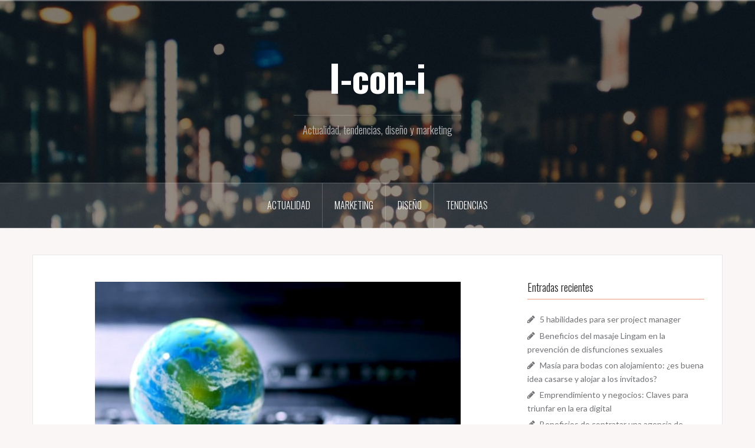

--- FILE ---
content_type: text/html; charset=UTF-8
request_url: https://www.i-con-i.es/tendencias-de-futuro-del-marketing-para-internet/
body_size: 9678
content:
<!DOCTYPE html>
<html lang="es">
<head>
<meta charset="UTF-8">
<meta name="viewport" content="width=device-width, initial-scale=1">
<link rel="profile" href="https://gmpg.org/xfn/11">
<link rel="pingback" href="https://www.i-con-i.es/xmlrpc.php">

<meta name='robots' content='index, follow, max-image-preview:large, max-snippet:-1, max-video-preview:-1' />

	<!-- This site is optimized with the Yoast SEO plugin v26.8 - https://yoast.com/product/yoast-seo-wordpress/ -->
	<title>Tendencias de futuro del marketing para internet - I-con-i</title>
<link data-rocket-preload as="style" href="https://fonts.googleapis.com/css?family=Lato%3A400%2C700%2C400italic%2C700italic%7COswald%3A300%2C700&#038;display=swap" rel="preload">
<link href="https://fonts.googleapis.com/css?family=Lato%3A400%2C700%2C400italic%2C700italic%7COswald%3A300%2C700&#038;display=swap" media="print" onload="this.media=&#039;all&#039;" rel="stylesheet">
<noscript data-wpr-hosted-gf-parameters=""><link rel="stylesheet" href="https://fonts.googleapis.com/css?family=Lato%3A400%2C700%2C400italic%2C700italic%7COswald%3A300%2C700&#038;display=swap"></noscript>
	<meta name="description" content="Las tendencias de cara a un futuro no tan lejano, del marketing en internet." />
	<link rel="canonical" href="https://www.i-con-i.es/tendencias-de-futuro-del-marketing-para-internet/" />
	<meta property="og:locale" content="es_ES" />
	<meta property="og:type" content="article" />
	<meta property="og:title" content="Tendencias de futuro del marketing para internet - I-con-i" />
	<meta property="og:description" content="Las tendencias de cara a un futuro no tan lejano, del marketing en internet." />
	<meta property="og:url" content="https://www.i-con-i.es/tendencias-de-futuro-del-marketing-para-internet/" />
	<meta property="og:site_name" content="I-con-i" />
	<meta property="article:published_time" content="2015-09-04T07:19:43+00:00" />
	<meta property="og:image" content="https://www.i-con-i.es/wp-content/uploads/2015/09/tendencias-futuro.jpg" />
	<meta property="og:image:width" content="620" />
	<meta property="og:image:height" content="350" />
	<meta property="og:image:type" content="image/jpeg" />
	<meta name="author" content="Jordi Massana" />
	<meta name="twitter:card" content="summary_large_image" />
	<meta name="twitter:label1" content="Escrito por" />
	<meta name="twitter:data1" content="Jordi Massana" />
	<meta name="twitter:label2" content="Tiempo de lectura" />
	<meta name="twitter:data2" content="2 minutos" />
	<script type="application/ld+json" class="yoast-schema-graph">{"@context":"https://schema.org","@graph":[{"@type":"Article","@id":"https://www.i-con-i.es/tendencias-de-futuro-del-marketing-para-internet/#article","isPartOf":{"@id":"https://www.i-con-i.es/tendencias-de-futuro-del-marketing-para-internet/"},"author":{"name":"Jordi Massana","@id":"https://www.i-con-i.es/#/schema/person/47e942789474826498865952dd142592"},"headline":"Tendencias de futuro del marketing para internet","datePublished":"2015-09-04T07:19:43+00:00","mainEntityOfPage":{"@id":"https://www.i-con-i.es/tendencias-de-futuro-del-marketing-para-internet/"},"wordCount":307,"image":{"@id":"https://www.i-con-i.es/tendencias-de-futuro-del-marketing-para-internet/#primaryimage"},"thumbnailUrl":"https://www.i-con-i.es/wp-content/uploads/2015/09/tendencias-futuro.jpg","articleSection":["Tendencias"],"inLanguage":"es"},{"@type":"WebPage","@id":"https://www.i-con-i.es/tendencias-de-futuro-del-marketing-para-internet/","url":"https://www.i-con-i.es/tendencias-de-futuro-del-marketing-para-internet/","name":"Tendencias de futuro del marketing para internet - I-con-i","isPartOf":{"@id":"https://www.i-con-i.es/#website"},"primaryImageOfPage":{"@id":"https://www.i-con-i.es/tendencias-de-futuro-del-marketing-para-internet/#primaryimage"},"image":{"@id":"https://www.i-con-i.es/tendencias-de-futuro-del-marketing-para-internet/#primaryimage"},"thumbnailUrl":"https://www.i-con-i.es/wp-content/uploads/2015/09/tendencias-futuro.jpg","datePublished":"2015-09-04T07:19:43+00:00","author":{"@id":"https://www.i-con-i.es/#/schema/person/47e942789474826498865952dd142592"},"description":"Las tendencias de cara a un futuro no tan lejano, del marketing en internet.","breadcrumb":{"@id":"https://www.i-con-i.es/tendencias-de-futuro-del-marketing-para-internet/#breadcrumb"},"inLanguage":"es","potentialAction":[{"@type":"ReadAction","target":["https://www.i-con-i.es/tendencias-de-futuro-del-marketing-para-internet/"]}]},{"@type":"ImageObject","inLanguage":"es","@id":"https://www.i-con-i.es/tendencias-de-futuro-del-marketing-para-internet/#primaryimage","url":"https://www.i-con-i.es/wp-content/uploads/2015/09/tendencias-futuro.jpg","contentUrl":"https://www.i-con-i.es/wp-content/uploads/2015/09/tendencias-futuro.jpg","width":620,"height":350,"caption":"tendencias futuro"},{"@type":"BreadcrumbList","@id":"https://www.i-con-i.es/tendencias-de-futuro-del-marketing-para-internet/#breadcrumb","itemListElement":[{"@type":"ListItem","position":1,"name":"Portada","item":"https://www.i-con-i.es/"},{"@type":"ListItem","position":2,"name":"Tendencias de futuro del marketing para internet"}]},{"@type":"WebSite","@id":"https://www.i-con-i.es/#website","url":"https://www.i-con-i.es/","name":"I-con-i","description":"Actualidad, tendencias, diseño y marketing","potentialAction":[{"@type":"SearchAction","target":{"@type":"EntryPoint","urlTemplate":"https://www.i-con-i.es/?s={search_term_string}"},"query-input":{"@type":"PropertyValueSpecification","valueRequired":true,"valueName":"search_term_string"}}],"inLanguage":"es"},{"@type":"Person","@id":"https://www.i-con-i.es/#/schema/person/47e942789474826498865952dd142592","name":"Jordi Massana","image":{"@type":"ImageObject","inLanguage":"es","@id":"https://www.i-con-i.es/#/schema/person/image/","url":"https://secure.gravatar.com/avatar/0fddbbb2b56d765db5cd45eeafd4eb850655a1b353c45c7057beb60ac787a5c0?s=96&d=mm&r=g","contentUrl":"https://secure.gravatar.com/avatar/0fddbbb2b56d765db5cd45eeafd4eb850655a1b353c45c7057beb60ac787a5c0?s=96&d=mm&r=g","caption":"Jordi Massana"},"url":"https://www.i-con-i.es/author/iconi/"}]}</script>
	<!-- / Yoast SEO plugin. -->


<link rel='dns-prefetch' href='//fonts.googleapis.com' />
<link href='https://fonts.gstatic.com' crossorigin rel='preconnect' />
<link rel="alternate" type="application/rss+xml" title="I-con-i &raquo; Feed" href="https://www.i-con-i.es/feed/" />
<link rel="alternate" type="application/rss+xml" title="I-con-i &raquo; Feed de los comentarios" href="https://www.i-con-i.es/comments/feed/" />
<link rel="alternate" title="oEmbed (JSON)" type="application/json+oembed" href="https://www.i-con-i.es/wp-json/oembed/1.0/embed?url=https%3A%2F%2Fwww.i-con-i.es%2Ftendencias-de-futuro-del-marketing-para-internet%2F" />
<link rel="alternate" title="oEmbed (XML)" type="text/xml+oembed" href="https://www.i-con-i.es/wp-json/oembed/1.0/embed?url=https%3A%2F%2Fwww.i-con-i.es%2Ftendencias-de-futuro-del-marketing-para-internet%2F&#038;format=xml" />
<style id='wp-img-auto-sizes-contain-inline-css' type='text/css'>
img:is([sizes=auto i],[sizes^="auto," i]){contain-intrinsic-size:3000px 1500px}
/*# sourceURL=wp-img-auto-sizes-contain-inline-css */
</style>
<link rel='stylesheet' id='oria-bootstrap-css' href='https://www.i-con-i.es/wp-content/themes/oria/css/bootstrap/bootstrap.min.css?ver=1' type='text/css' media='all' />
<style id='wp-emoji-styles-inline-css' type='text/css'>

	img.wp-smiley, img.emoji {
		display: inline !important;
		border: none !important;
		box-shadow: none !important;
		height: 1em !important;
		width: 1em !important;
		margin: 0 0.07em !important;
		vertical-align: -0.1em !important;
		background: none !important;
		padding: 0 !important;
	}
/*# sourceURL=wp-emoji-styles-inline-css */
</style>
<style id='wp-block-library-inline-css' type='text/css'>
:root{--wp-block-synced-color:#7a00df;--wp-block-synced-color--rgb:122,0,223;--wp-bound-block-color:var(--wp-block-synced-color);--wp-editor-canvas-background:#ddd;--wp-admin-theme-color:#007cba;--wp-admin-theme-color--rgb:0,124,186;--wp-admin-theme-color-darker-10:#006ba1;--wp-admin-theme-color-darker-10--rgb:0,107,160.5;--wp-admin-theme-color-darker-20:#005a87;--wp-admin-theme-color-darker-20--rgb:0,90,135;--wp-admin-border-width-focus:2px}@media (min-resolution:192dpi){:root{--wp-admin-border-width-focus:1.5px}}.wp-element-button{cursor:pointer}:root .has-very-light-gray-background-color{background-color:#eee}:root .has-very-dark-gray-background-color{background-color:#313131}:root .has-very-light-gray-color{color:#eee}:root .has-very-dark-gray-color{color:#313131}:root .has-vivid-green-cyan-to-vivid-cyan-blue-gradient-background{background:linear-gradient(135deg,#00d084,#0693e3)}:root .has-purple-crush-gradient-background{background:linear-gradient(135deg,#34e2e4,#4721fb 50%,#ab1dfe)}:root .has-hazy-dawn-gradient-background{background:linear-gradient(135deg,#faaca8,#dad0ec)}:root .has-subdued-olive-gradient-background{background:linear-gradient(135deg,#fafae1,#67a671)}:root .has-atomic-cream-gradient-background{background:linear-gradient(135deg,#fdd79a,#004a59)}:root .has-nightshade-gradient-background{background:linear-gradient(135deg,#330968,#31cdcf)}:root .has-midnight-gradient-background{background:linear-gradient(135deg,#020381,#2874fc)}:root{--wp--preset--font-size--normal:16px;--wp--preset--font-size--huge:42px}.has-regular-font-size{font-size:1em}.has-larger-font-size{font-size:2.625em}.has-normal-font-size{font-size:var(--wp--preset--font-size--normal)}.has-huge-font-size{font-size:var(--wp--preset--font-size--huge)}.has-text-align-center{text-align:center}.has-text-align-left{text-align:left}.has-text-align-right{text-align:right}.has-fit-text{white-space:nowrap!important}#end-resizable-editor-section{display:none}.aligncenter{clear:both}.items-justified-left{justify-content:flex-start}.items-justified-center{justify-content:center}.items-justified-right{justify-content:flex-end}.items-justified-space-between{justify-content:space-between}.screen-reader-text{border:0;clip-path:inset(50%);height:1px;margin:-1px;overflow:hidden;padding:0;position:absolute;width:1px;word-wrap:normal!important}.screen-reader-text:focus{background-color:#ddd;clip-path:none;color:#444;display:block;font-size:1em;height:auto;left:5px;line-height:normal;padding:15px 23px 14px;text-decoration:none;top:5px;width:auto;z-index:100000}html :where(.has-border-color){border-style:solid}html :where([style*=border-top-color]){border-top-style:solid}html :where([style*=border-right-color]){border-right-style:solid}html :where([style*=border-bottom-color]){border-bottom-style:solid}html :where([style*=border-left-color]){border-left-style:solid}html :where([style*=border-width]){border-style:solid}html :where([style*=border-top-width]){border-top-style:solid}html :where([style*=border-right-width]){border-right-style:solid}html :where([style*=border-bottom-width]){border-bottom-style:solid}html :where([style*=border-left-width]){border-left-style:solid}html :where(img[class*=wp-image-]){height:auto;max-width:100%}:where(figure){margin:0 0 1em}html :where(.is-position-sticky){--wp-admin--admin-bar--position-offset:var(--wp-admin--admin-bar--height,0px)}@media screen and (max-width:600px){html :where(.is-position-sticky){--wp-admin--admin-bar--position-offset:0px}}

/*# sourceURL=wp-block-library-inline-css */
</style><style id='global-styles-inline-css' type='text/css'>
:root{--wp--preset--aspect-ratio--square: 1;--wp--preset--aspect-ratio--4-3: 4/3;--wp--preset--aspect-ratio--3-4: 3/4;--wp--preset--aspect-ratio--3-2: 3/2;--wp--preset--aspect-ratio--2-3: 2/3;--wp--preset--aspect-ratio--16-9: 16/9;--wp--preset--aspect-ratio--9-16: 9/16;--wp--preset--color--black: #000000;--wp--preset--color--cyan-bluish-gray: #abb8c3;--wp--preset--color--white: #ffffff;--wp--preset--color--pale-pink: #f78da7;--wp--preset--color--vivid-red: #cf2e2e;--wp--preset--color--luminous-vivid-orange: #ff6900;--wp--preset--color--luminous-vivid-amber: #fcb900;--wp--preset--color--light-green-cyan: #7bdcb5;--wp--preset--color--vivid-green-cyan: #00d084;--wp--preset--color--pale-cyan-blue: #8ed1fc;--wp--preset--color--vivid-cyan-blue: #0693e3;--wp--preset--color--vivid-purple: #9b51e0;--wp--preset--gradient--vivid-cyan-blue-to-vivid-purple: linear-gradient(135deg,rgb(6,147,227) 0%,rgb(155,81,224) 100%);--wp--preset--gradient--light-green-cyan-to-vivid-green-cyan: linear-gradient(135deg,rgb(122,220,180) 0%,rgb(0,208,130) 100%);--wp--preset--gradient--luminous-vivid-amber-to-luminous-vivid-orange: linear-gradient(135deg,rgb(252,185,0) 0%,rgb(255,105,0) 100%);--wp--preset--gradient--luminous-vivid-orange-to-vivid-red: linear-gradient(135deg,rgb(255,105,0) 0%,rgb(207,46,46) 100%);--wp--preset--gradient--very-light-gray-to-cyan-bluish-gray: linear-gradient(135deg,rgb(238,238,238) 0%,rgb(169,184,195) 100%);--wp--preset--gradient--cool-to-warm-spectrum: linear-gradient(135deg,rgb(74,234,220) 0%,rgb(151,120,209) 20%,rgb(207,42,186) 40%,rgb(238,44,130) 60%,rgb(251,105,98) 80%,rgb(254,248,76) 100%);--wp--preset--gradient--blush-light-purple: linear-gradient(135deg,rgb(255,206,236) 0%,rgb(152,150,240) 100%);--wp--preset--gradient--blush-bordeaux: linear-gradient(135deg,rgb(254,205,165) 0%,rgb(254,45,45) 50%,rgb(107,0,62) 100%);--wp--preset--gradient--luminous-dusk: linear-gradient(135deg,rgb(255,203,112) 0%,rgb(199,81,192) 50%,rgb(65,88,208) 100%);--wp--preset--gradient--pale-ocean: linear-gradient(135deg,rgb(255,245,203) 0%,rgb(182,227,212) 50%,rgb(51,167,181) 100%);--wp--preset--gradient--electric-grass: linear-gradient(135deg,rgb(202,248,128) 0%,rgb(113,206,126) 100%);--wp--preset--gradient--midnight: linear-gradient(135deg,rgb(2,3,129) 0%,rgb(40,116,252) 100%);--wp--preset--font-size--small: 13px;--wp--preset--font-size--medium: 20px;--wp--preset--font-size--large: 36px;--wp--preset--font-size--x-large: 42px;--wp--preset--spacing--20: 0.44rem;--wp--preset--spacing--30: 0.67rem;--wp--preset--spacing--40: 1rem;--wp--preset--spacing--50: 1.5rem;--wp--preset--spacing--60: 2.25rem;--wp--preset--spacing--70: 3.38rem;--wp--preset--spacing--80: 5.06rem;--wp--preset--shadow--natural: 6px 6px 9px rgba(0, 0, 0, 0.2);--wp--preset--shadow--deep: 12px 12px 50px rgba(0, 0, 0, 0.4);--wp--preset--shadow--sharp: 6px 6px 0px rgba(0, 0, 0, 0.2);--wp--preset--shadow--outlined: 6px 6px 0px -3px rgb(255, 255, 255), 6px 6px rgb(0, 0, 0);--wp--preset--shadow--crisp: 6px 6px 0px rgb(0, 0, 0);}:where(.is-layout-flex){gap: 0.5em;}:where(.is-layout-grid){gap: 0.5em;}body .is-layout-flex{display: flex;}.is-layout-flex{flex-wrap: wrap;align-items: center;}.is-layout-flex > :is(*, div){margin: 0;}body .is-layout-grid{display: grid;}.is-layout-grid > :is(*, div){margin: 0;}:where(.wp-block-columns.is-layout-flex){gap: 2em;}:where(.wp-block-columns.is-layout-grid){gap: 2em;}:where(.wp-block-post-template.is-layout-flex){gap: 1.25em;}:where(.wp-block-post-template.is-layout-grid){gap: 1.25em;}.has-black-color{color: var(--wp--preset--color--black) !important;}.has-cyan-bluish-gray-color{color: var(--wp--preset--color--cyan-bluish-gray) !important;}.has-white-color{color: var(--wp--preset--color--white) !important;}.has-pale-pink-color{color: var(--wp--preset--color--pale-pink) !important;}.has-vivid-red-color{color: var(--wp--preset--color--vivid-red) !important;}.has-luminous-vivid-orange-color{color: var(--wp--preset--color--luminous-vivid-orange) !important;}.has-luminous-vivid-amber-color{color: var(--wp--preset--color--luminous-vivid-amber) !important;}.has-light-green-cyan-color{color: var(--wp--preset--color--light-green-cyan) !important;}.has-vivid-green-cyan-color{color: var(--wp--preset--color--vivid-green-cyan) !important;}.has-pale-cyan-blue-color{color: var(--wp--preset--color--pale-cyan-blue) !important;}.has-vivid-cyan-blue-color{color: var(--wp--preset--color--vivid-cyan-blue) !important;}.has-vivid-purple-color{color: var(--wp--preset--color--vivid-purple) !important;}.has-black-background-color{background-color: var(--wp--preset--color--black) !important;}.has-cyan-bluish-gray-background-color{background-color: var(--wp--preset--color--cyan-bluish-gray) !important;}.has-white-background-color{background-color: var(--wp--preset--color--white) !important;}.has-pale-pink-background-color{background-color: var(--wp--preset--color--pale-pink) !important;}.has-vivid-red-background-color{background-color: var(--wp--preset--color--vivid-red) !important;}.has-luminous-vivid-orange-background-color{background-color: var(--wp--preset--color--luminous-vivid-orange) !important;}.has-luminous-vivid-amber-background-color{background-color: var(--wp--preset--color--luminous-vivid-amber) !important;}.has-light-green-cyan-background-color{background-color: var(--wp--preset--color--light-green-cyan) !important;}.has-vivid-green-cyan-background-color{background-color: var(--wp--preset--color--vivid-green-cyan) !important;}.has-pale-cyan-blue-background-color{background-color: var(--wp--preset--color--pale-cyan-blue) !important;}.has-vivid-cyan-blue-background-color{background-color: var(--wp--preset--color--vivid-cyan-blue) !important;}.has-vivid-purple-background-color{background-color: var(--wp--preset--color--vivid-purple) !important;}.has-black-border-color{border-color: var(--wp--preset--color--black) !important;}.has-cyan-bluish-gray-border-color{border-color: var(--wp--preset--color--cyan-bluish-gray) !important;}.has-white-border-color{border-color: var(--wp--preset--color--white) !important;}.has-pale-pink-border-color{border-color: var(--wp--preset--color--pale-pink) !important;}.has-vivid-red-border-color{border-color: var(--wp--preset--color--vivid-red) !important;}.has-luminous-vivid-orange-border-color{border-color: var(--wp--preset--color--luminous-vivid-orange) !important;}.has-luminous-vivid-amber-border-color{border-color: var(--wp--preset--color--luminous-vivid-amber) !important;}.has-light-green-cyan-border-color{border-color: var(--wp--preset--color--light-green-cyan) !important;}.has-vivid-green-cyan-border-color{border-color: var(--wp--preset--color--vivid-green-cyan) !important;}.has-pale-cyan-blue-border-color{border-color: var(--wp--preset--color--pale-cyan-blue) !important;}.has-vivid-cyan-blue-border-color{border-color: var(--wp--preset--color--vivid-cyan-blue) !important;}.has-vivid-purple-border-color{border-color: var(--wp--preset--color--vivid-purple) !important;}.has-vivid-cyan-blue-to-vivid-purple-gradient-background{background: var(--wp--preset--gradient--vivid-cyan-blue-to-vivid-purple) !important;}.has-light-green-cyan-to-vivid-green-cyan-gradient-background{background: var(--wp--preset--gradient--light-green-cyan-to-vivid-green-cyan) !important;}.has-luminous-vivid-amber-to-luminous-vivid-orange-gradient-background{background: var(--wp--preset--gradient--luminous-vivid-amber-to-luminous-vivid-orange) !important;}.has-luminous-vivid-orange-to-vivid-red-gradient-background{background: var(--wp--preset--gradient--luminous-vivid-orange-to-vivid-red) !important;}.has-very-light-gray-to-cyan-bluish-gray-gradient-background{background: var(--wp--preset--gradient--very-light-gray-to-cyan-bluish-gray) !important;}.has-cool-to-warm-spectrum-gradient-background{background: var(--wp--preset--gradient--cool-to-warm-spectrum) !important;}.has-blush-light-purple-gradient-background{background: var(--wp--preset--gradient--blush-light-purple) !important;}.has-blush-bordeaux-gradient-background{background: var(--wp--preset--gradient--blush-bordeaux) !important;}.has-luminous-dusk-gradient-background{background: var(--wp--preset--gradient--luminous-dusk) !important;}.has-pale-ocean-gradient-background{background: var(--wp--preset--gradient--pale-ocean) !important;}.has-electric-grass-gradient-background{background: var(--wp--preset--gradient--electric-grass) !important;}.has-midnight-gradient-background{background: var(--wp--preset--gradient--midnight) !important;}.has-small-font-size{font-size: var(--wp--preset--font-size--small) !important;}.has-medium-font-size{font-size: var(--wp--preset--font-size--medium) !important;}.has-large-font-size{font-size: var(--wp--preset--font-size--large) !important;}.has-x-large-font-size{font-size: var(--wp--preset--font-size--x-large) !important;}
/*# sourceURL=global-styles-inline-css */
</style>

<style id='classic-theme-styles-inline-css' type='text/css'>
/*! This file is auto-generated */
.wp-block-button__link{color:#fff;background-color:#32373c;border-radius:9999px;box-shadow:none;text-decoration:none;padding:calc(.667em + 2px) calc(1.333em + 2px);font-size:1.125em}.wp-block-file__button{background:#32373c;color:#fff;text-decoration:none}
/*# sourceURL=/wp-includes/css/classic-themes.min.css */
</style>
<link rel='stylesheet' id='oria-style-css' href='https://www.i-con-i.es/wp-content/themes/oria/style.css?ver=389183fbd6aae6b790bf2b1e77b0e3aa' type='text/css' media='all' />
<style id='oria-style-inline-css' type='text/css'>
body, .widget a { color:#717376}
.site-title a, .site-title a:hover { color:#fff}
.site-description { color:#bbb}
.site-logo { max-width:200px; }
.site-branding { padding-top:80px;padding-bottom:80px; }
.site-title { font-size:62px; }
.site-description { font-size:18px; }

/*# sourceURL=oria-style-inline-css */
</style>


<link rel='stylesheet' id='oria-fontawesome-css' href='https://www.i-con-i.es/wp-content/themes/oria/fonts/font-awesome.min.css?ver=389183fbd6aae6b790bf2b1e77b0e3aa' type='text/css' media='all' />
<script type="text/javascript" src="https://www.i-con-i.es/wp-includes/js/jquery/jquery.min.js?ver=3.7.1" id="jquery-core-js"></script>
<script type="text/javascript" src="https://www.i-con-i.es/wp-includes/js/jquery/jquery-migrate.min.js?ver=3.4.1" id="jquery-migrate-js"></script>
<script type="text/javascript" src="https://www.i-con-i.es/wp-content/themes/oria/js/jquery.fitvids.js?ver=1" id="oria-fitvids-js"></script>
<script type="text/javascript" src="https://www.i-con-i.es/wp-content/themes/oria/js/jquery.slicknav.min.js?ver=1" id="oria-slicknav-js"></script>
<script type="text/javascript" src="https://www.i-con-i.es/wp-content/themes/oria/js/parallax.min.js?ver=1" id="oria-parallax-js"></script>
<script type="text/javascript" src="https://www.i-con-i.es/wp-content/themes/oria/js/scripts.js?ver=1" id="oria-scripts-js"></script>
<script type="text/javascript" src="https://www.i-con-i.es/wp-includes/js/imagesloaded.min.js?ver=5.0.0" id="imagesloaded-js"></script>
<script type="text/javascript" src="https://www.i-con-i.es/wp-includes/js/masonry.min.js?ver=4.2.2" id="masonry-js"></script>
<script type="text/javascript" src="https://www.i-con-i.es/wp-content/themes/oria/js/imagesloaded.pkgd.min.js?ver=1" id="oria-imagesloaded-js"></script>
<script type="text/javascript" src="https://www.i-con-i.es/wp-content/themes/oria/js/masonry-init.js?ver=1" id="oria-masonry-init-js"></script>
<script type="text/javascript" src="https://www.i-con-i.es/wp-content/themes/oria/js/owl.carousel.min.js?ver=1" id="oria-owl-script-js"></script>
<script type="text/javascript" id="oria-slider-init-js-extra">
/* <![CDATA[ */
var sliderOptions = {"slideshowspeed":"4000"};
//# sourceURL=oria-slider-init-js-extra
/* ]]> */
</script>
<script type="text/javascript" src="https://www.i-con-i.es/wp-content/themes/oria/js/slider-init.js?ver=1" id="oria-slider-init-js"></script>
<link rel="https://api.w.org/" href="https://www.i-con-i.es/wp-json/" /><link rel="alternate" title="JSON" type="application/json" href="https://www.i-con-i.es/wp-json/wp/v2/posts/95" /><link rel="EditURI" type="application/rsd+xml" title="RSD" href="https://www.i-con-i.es/xmlrpc.php?rsd" />
<style type='text/css'>.rp4wp-related-posts ul{width:100%;padding:0;margin:0;float:left;}
.rp4wp-related-posts ul>li{list-style:none;padding:0;margin:0;padding-bottom:20px;clear:both;}
.rp4wp-related-posts ul>li>p{margin:0;padding:0;}
.rp4wp-related-post-image{width:35%;padding-right:25px;-moz-box-sizing:border-box;-webkit-box-sizing:border-box;box-sizing:border-box;float:left;}</style>
<!--[if lt IE 9]>
<script src="https://www.i-con-i.es/wp-content/themes/oria/js/html5shiv.js"></script>
<![endif]-->
<style type="text/css">.recentcomments a{display:inline !important;padding:0 !important;margin:0 !important;}</style>		<style type="text/css">
			.site-header {
				background-image: url(https://www.i-con-i.es/wp-content/themes/oria/images/header.jpg);
			}
		</style>
		<meta name="generator" content="WP Rocket 3.20.3" data-wpr-features="wpr_desktop" /></head>

<body data-rsssl=1 class="wp-singular post-template-default single single-post postid-95 single-format-standard wp-theme-oria">

<div data-rocket-location-hash="fc619534ee322ae76df39222702ce604" class="preloader"><div data-rocket-location-hash="61f4b62496e62f47525c2ea23817b749" id="preloader-inner"><div data-rocket-location-hash="6bab13c551b08b759451da7312281718" class="preload">&nbsp;</div></div></div>
<div data-rocket-location-hash="eb95f23b6640937d235f6712b66c3040" id="page" class="hfeed site">
	<a class="skip-link screen-reader-text" href="#content">Ir al contenido</a>

	<header data-rocket-location-hash="2f97195ea22b7a594d2958542a12dc4f" id="masthead" class="site-header" role="banner">

		<div data-rocket-location-hash="ed38c91b870fbcf68eee7694a3f96b5f" class="top-bar clearfix no-toggle">
					
					</div>

		<div data-rocket-location-hash="ca23f7c07336b7cf8c7766d2ffffc9d9" class="container">
			<div class="site-branding">
				<h1 class="site-title"><a href="https://www.i-con-i.es/" rel="home">I-con-i</a></h1><h2 class="site-description">Actualidad, tendencias, diseño y marketing</h2>			</div><!-- .site-branding -->
		</div>

		<nav id="site-navigation" class="main-navigation" role="navigation">
			<div class="menu-menu-container"><ul id="primary-menu" class="menu clearfix"><li id="menu-item-471" class="menu-item menu-item-type-taxonomy menu-item-object-category menu-item-471"><a href="https://www.i-con-i.es/actualidad/">Actualidad</a></li>
<li id="menu-item-472" class="menu-item menu-item-type-taxonomy menu-item-object-category menu-item-472"><a href="https://www.i-con-i.es/marketing/">Marketing</a></li>
<li id="menu-item-473" class="menu-item menu-item-type-taxonomy menu-item-object-category menu-item-473"><a href="https://www.i-con-i.es/diseno/">Diseño</a></li>
<li id="menu-item-474" class="menu-item menu-item-type-taxonomy menu-item-object-category current-post-ancestor current-menu-parent current-post-parent menu-item-474"><a href="https://www.i-con-i.es/tendencias/">Tendencias</a></li>
</ul></div>		</nav><!-- #site-navigation -->
		<nav class="mobile-nav">
    </nav>
	</header><!-- #masthead -->
	
	
	<div data-rocket-location-hash="6b295fe87bb87ac3291000be18db8e2c" id="content" class="site-content clearfix">
				<div data-rocket-location-hash="4cc8990e472e44e03d8cb4a0333741a0" class="container content-wrapper">
		
	<div id="primary" class="content-area">
		<main id="main" class="site-main" role="main">

		
			
<article id="post-95" class="post-95 post type-post status-publish format-standard has-post-thumbnail hentry category-tendencias">

			<div class="single-thumb">
			<img width="620" height="350" src="https://www.i-con-i.es/wp-content/uploads/2015/09/tendencias-futuro.jpg" class="attachment-oria-large-thumb size-oria-large-thumb wp-post-image" alt="tendencias futuro" decoding="async" fetchpriority="high" srcset="https://www.i-con-i.es/wp-content/uploads/2015/09/tendencias-futuro.jpg 620w, https://www.i-con-i.es/wp-content/uploads/2015/09/tendencias-futuro-300x169.jpg 300w" sizes="(max-width: 620px) 100vw, 620px" />		</div>
		
	<header class="entry-header">
		<h1 class="entry-title">Tendencias de futuro del marketing para internet</h1>
				<div class="entry-meta">
			<span class="posted-on"><a href="https://www.i-con-i.es/tendencias-de-futuro-del-marketing-para-internet/" rel="bookmark"><time class="entry-date published updated" datetime="2015-09-04T07:19:43+00:00">4 septiembre, 2015</time></a></span><span class="byline"> <span class="author vcard"><a class="url fn n" href="https://www.i-con-i.es/author/iconi/">Jordi Massana</a></span></span>		</div><!-- .entry-meta -->
			</header><!-- .entry-header -->

	<div class="entry-content">
		<p>Nadie niega hoy de la necesidad de <strong>enfocarnos cada vez más al cliente</strong>. Todo gira a su alrededor, <em>escuchándolo, preguntándolo, interactuando con él,</em> averiguando qué necesidades tiene y como podemos satisfacerlo y, en este sentido, todas las acciones actuales del marketing online se enfocan en esta dirección.<span id="more-95"></span></p>
<p>Del <strong>marketing viral</strong> estamos pasando al <strong>marketing de sentimientos</strong>, con el fin de hacer vivir experiencias en los usuarios que los hagan acordar de forma positiva el mensaje que los queremos transmitir, con aplicaciones basadas en la gamificación, la geolocalitzación, la realidad aumentada, etc.</p>
<p>Las redes sociales contribuyen cada vez más, buscando el máximo de contacto con el usuario o despertando en él la curiosidad para descubrir cosas que lo satisfagan o que le resuelvan problemas o necesidades muy concretas. Redes donde se pueden descubrir tendencias, como <em>Pinterest o Instagram</em>, cada vez tendrán más seguidores y seguramente nos están ya marcando el futuro, donde el usuario además de tener acceso a la información que desea también podrá disfrutar de la sensación de poder encontrar cosas nuevas.<img decoding="async" class="aligncenter size-full wp-image-97" src="https://www.i-con-i.es/wp-content/uploads/2015/09/tendencias-sociales.jpg" alt="tendencias sociales" width="560" height="330" srcset="https://www.i-con-i.es/wp-content/uploads/2015/09/tendencias-sociales.jpg 560w, https://www.i-con-i.es/wp-content/uploads/2015/09/tendencias-sociales-300x177.jpg 300w" sizes="(max-width: 560px) 100vw, 560px" /></p>
<p>Una de las<strong> tendencias de futuro</strong> en este nuevo mundo será la irrupción de medios sociales que jueguen con el concepto del efímero. Aquello que ahora vemos o descubrimos disfrutemos, porque nadie nos asegurará que lo podremos seguir encontrando puesto que desaparecerá en pocos instantes. Podemos comprobar el éxito de esta tendencia con la red <em>Snapchat o de Blink</em> de tanto de éxito entre los jóvenes.</p>
<p>De este modo veremos ofertas de productos que sólo las podremos disfrutar durante unos pocos minutos y la compra por impulso ganará más protagonismo que la que ya está teniendo hoy en día en portales de compras que todo conocemos.</p>
<div class='rp4wp-related-posts'>
<h3>Posts relacionados:</h3>
<ul>
<li><div class='rp4wp-related-post-image'>
<a href='https://www.i-con-i.es/tendencias-estrategia-social-media-marketing/'><img width="150" height="150" src="https://www.i-con-i.es/wp-content/uploads/2015/11/social-media-marketing-150x150.jpg" class="attachment-thumbnail size-thumbnail wp-post-image" alt="social media marketing" /></a></div>
<div class='rp4wp-related-post-content'>
<a href='https://www.i-con-i.es/tendencias-estrategia-social-media-marketing/'>Tendencias para tu estrategia de social media marketing</a><p>En las campañas actuales de marketing el social media marketing es un elemento que no&hellip;</p></div>
</li>
<li><div class='rp4wp-related-post-image'>
<a href='https://www.i-con-i.es/conociendo-el-marketing-multicanal/'><img width="150" height="150" src="https://www.i-con-i.es/wp-content/uploads/2016/02/marketing-multicanal-150x150.jpg" class="attachment-thumbnail size-thumbnail wp-post-image" alt="marketing multicanal" /></a></div>
<div class='rp4wp-related-post-content'>
<a href='https://www.i-con-i.es/conociendo-el-marketing-multicanal/'>Conociendo el marketing multicanal</a><p>El concepto de “Marketing Multicanal” no es nuevo, realmente, así la expresión misma sea un&hellip;</p></div>
</li>
<li><div class='rp4wp-related-post-image'>
<a href='https://www.i-con-i.es/marketing-low-cost/'><img width="150" height="150" src="https://www.i-con-i.es/wp-content/uploads/2015/08/marketing-low-cost-150x150.jpg" class="attachment-thumbnail size-thumbnail wp-post-image" alt="" /></a></div>
<div class='rp4wp-related-post-content'>
<a href='https://www.i-con-i.es/marketing-low-cost/'>Marketing low cost</a><p>Cuando alguien pone en marcha un negocio, sus objetivos son: vender más y a más clientes,&hellip;</p></div>
</li>
</ul>
</div>			</div><!-- .entry-content -->

		<footer class="entry-footer">
		<span class="cat-links">Publicada en <a href="https://www.i-con-i.es/tendencias/" rel="category tag">Tendencias</a></span>	</footer><!-- .entry-footer -->
	</article><!-- #post-## -->

			
	<nav class="navigation post-navigation" aria-label="Entradas">
		<h2 class="screen-reader-text">Navegación de entradas</h2>
		<div class="nav-links"><div class="nav-previous"><a href="https://www.i-con-i.es/el-crecimiento-de-los-grow-shop-online/" rel="prev">El crecimiento de los grow shop online</a></div><div class="nav-next"><a href="https://www.i-con-i.es/como-podemos-cuantificar-el-valor-de-un-vehiculo-empenado/" rel="next">Cómo podemos cuantificar el valor de un vehículo empeñado</a></div></div>
	</nav>
			
		
		</main><!-- #main -->
	</div><!-- #primary -->

	
<div id="secondary" class="widget-area no-toggle" role="complementary">
	<span class="sidebar-close"><i class="fa fa-times"></i></span>
	
		<aside id="recent-posts-2" class="widget widget_recent_entries">
		<h4 class="widget-title">Entradas recientes</h4>
		<ul>
											<li>
					<a href="https://www.i-con-i.es/5-habilidades-project-manager/">5 habilidades para ser project manager</a>
									</li>
											<li>
					<a href="https://www.i-con-i.es/beneficios-del-masaje-lingam-en-la-prevencion-de-disfunciones-sexuales/">Beneficios del masaje Lingam en la prevención de disfunciones sexuales</a>
									</li>
											<li>
					<a href="https://www.i-con-i.es/masia-para-bodas-con-alojamiento-es-buena-idea-casarse-y-alojar-a-los-invitados/">Masía para bodas con alojamiento: ¿es buena idea casarse y alojar a los invitados?</a>
									</li>
											<li>
					<a href="https://www.i-con-i.es/emprendimiento-y-negocios-claves-para-triunfar-en-la-era-digital/">Emprendimiento y negocios: Claves para triunfar en la era digital</a>
									</li>
											<li>
					<a href="https://www.i-con-i.es/beneficios-de-contratar-una-agencia-de-redes-sociales-en-barcelona/">Beneficios de contratar una agencia de redes sociales en Barcelona</a>
									</li>
					</ul>

		</aside><aside id="recent-comments-2" class="widget widget_recent_comments"><h4 class="widget-title">Comentarios recientes</h4><ul id="recentcomments"></ul></aside></div><!-- #secondary -->

		</div>
	</div><!-- #content -->

	
	<footer id="colophon" class="site-footer" role="contentinfo">
		<div class="site-info container">
			<a href="http://es.wordpress.org/" rel="nofollow">Creado con WordPress</a><span class="sep"> | </span>Tema: <a href="http://justfreethemes.com/oria" rel="nofollow">Oria</a> por JustFreeThemes.		</div><!-- .site-info -->
	</footer><!-- #colophon -->
</div><!-- #page -->

<script type="speculationrules">
{"prefetch":[{"source":"document","where":{"and":[{"href_matches":"/*"},{"not":{"href_matches":["/wp-*.php","/wp-admin/*","/wp-content/uploads/*","/wp-content/*","/wp-content/plugins/*","/wp-content/themes/oria/*","/*\\?(.+)"]}},{"not":{"selector_matches":"a[rel~=\"nofollow\"]"}},{"not":{"selector_matches":".no-prefetch, .no-prefetch a"}}]},"eagerness":"conservative"}]}
</script>
<script type="text/javascript" src="https://www.i-con-i.es/wp-content/themes/oria/js/skip-link-focus-fix.js?ver=20130115" id="oria-skip-link-focus-fix-js"></script>

<script>var rocket_beacon_data = {"ajax_url":"https:\/\/www.i-con-i.es\/wp-admin\/admin-ajax.php","nonce":"9157de2f3a","url":"https:\/\/www.i-con-i.es\/tendencias-de-futuro-del-marketing-para-internet","is_mobile":false,"width_threshold":1600,"height_threshold":700,"delay":500,"debug":null,"status":{"atf":true,"lrc":true,"preconnect_external_domain":true},"elements":"img, video, picture, p, main, div, li, svg, section, header, span","lrc_threshold":1800,"preconnect_external_domain_elements":["link","script","iframe"],"preconnect_external_domain_exclusions":["static.cloudflareinsights.com","rel=\"profile\"","rel=\"preconnect\"","rel=\"dns-prefetch\"","rel=\"icon\""]}</script><script data-name="wpr-wpr-beacon" src='https://www.i-con-i.es/wp-content/plugins/wp-rocket/assets/js/wpr-beacon.min.js' async></script></body>
</html>

<!-- This website is like a Rocket, isn't it? Performance optimized by WP Rocket. Learn more: https://wp-rocket.me - Debug: cached@1769061015 -->